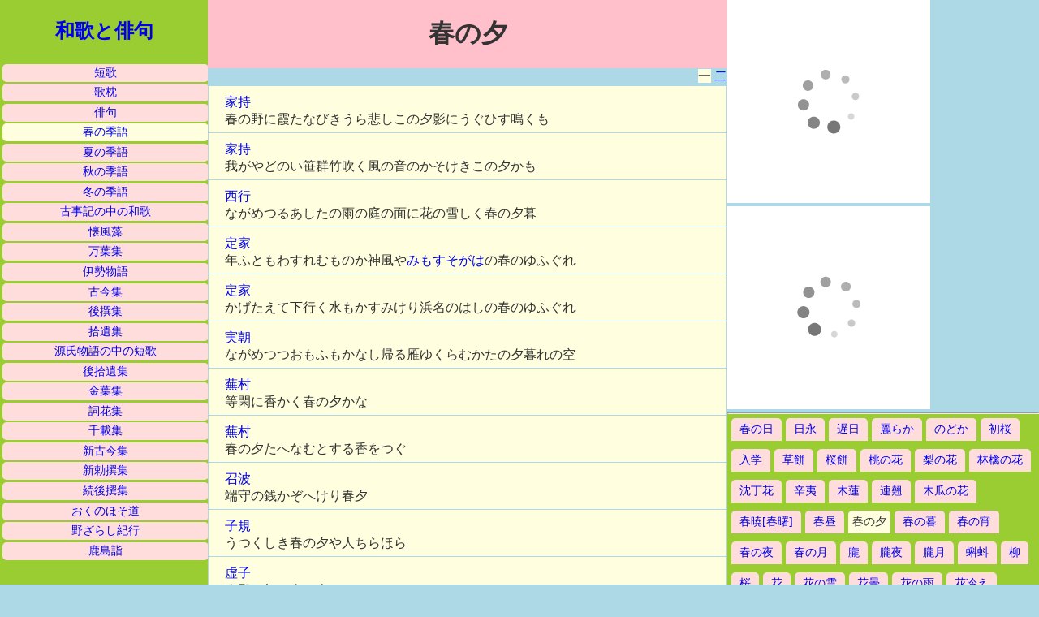

--- FILE ---
content_type: text/html
request_url: http://www5c.biglobe.ne.jp/~n32e131/haru/harunoyoube.html
body_size: 8894
content:
<!doctype html>
<html lang="ja">
<head>
<meta charset="shift_jis">
<title>春の夕</title>
<meta name="author" content="takemura">
<meta name="keywords" content="俳句,短歌,季語,春の夕,インターネット,パソコン,ホームページ,,">
<meta name="description" content="季語・春の夕の俳句と短歌を掲載するページ">
<meta name="viewport" content="width=device-width,initial-scale=1.0">
<link rel="stylesheet" href="spring.css" media="all">
</head>
<body>
<div class="hidari">
<a class="top" href="../index.htm">和歌と俳句</a>
<ul>
<li><a href="../tanka/index.html">短歌</a></li>
<li><a href="../utamakura/index.html">歌枕</a></li>
<li><a href="../haiku/index.html">俳句</a></li>
<li class="here"><a href="index.html">春の季語</a></li>
<li><a href="../natu/index.html">夏の季語</a></li>
<li><a href="../aki/index.html">秋の季語</a></li>
<li><a href="../huyu/index.html">冬の季語</a></li>
<li><a href="../kojiki/index.html">古事記の中の和歌</a></li>
<li><a href="../kaihusou/index.html">懐風藻</a></li>
<li><a href="../manyohshyu/index.html">万葉集</a></li>
<li><a href="../isestory/index.html">伊勢物語</a></li>
<li><a href="../kokin/index.html">古今集</a></li>
<li><a href="../gosen/index.html">後撰集</a></li>
<li><a href="../shyui/index.html">拾遺集</a></li>
<li><a href="../genji/index.html">源氏物語の中の短歌</a></li>
<li><a href="../gshyui/index.html">後拾遺集</a></li>
<li><a href="../kinyo/index.html">金葉集</a></li>
<li><a href="../sika/index.html">詞花集</a></li>
<li><a href="../senzai/index.html">千載集</a></li>
<li><a href="../skokin/index.html">新古今集</a></li>
<li><a href="../schoku/index.html">新勅撰集</a></li>
<li><a href="../zgosen/index.html">続後撰集</a></li>
<li><a href="../okunohosomichi/index.html">おくのほそ道</a></li>
<li><a href="../nozarasi/index.html">野ざらし紀行</a></li>
<li><a href="../kasimamoude/index.html">鹿島詣</a></li>
</ul>
</div>
<div class="naka">
<h1>春の夕</h1>
<div class="page">
<a class="here">一</a>
<a href="harunoyoube01.html">二</a>
</div>
<p><a href="../tanka/yakamochi014.html">家持</a><br>春の野に霞たなびきうら悲しこの夕影にうぐひす鳴くも</p>
<p><a href="../tanka/yakamochi014.html">家持</a><br>我がやどのい笹群竹吹く風の音のかそけきこの夕かも</p>
<p><a href="../tanka/saigyou105.html">西行</a><br>ながめつるあしたの雨の庭の面に花の雪しく春の夕暮</p>
<p id="1198"><a href="../tanka/sadaie1401.html">定家</a><br>年ふともわすれむものか神風や<a href="../utamakura/isuzugawa.html">みもすそがは</a>の春のゆふぐれ</p>
<p id="1219"><a href="../tanka/sadaie115.html">定家</a><br>かげたえて下行く水もかすみけり浜名のはしの春のゆふぐれ</p>
<p><a href="../tanka/sanetomo01.html">実朝</a><br>ながめつつおもふもかなし帰る雁ゆくらむかたの夕暮れの空</p>
<p id="1774"><a href="../haiku/buson105.html">蕪村</a><br>等閑に香かく春の夕かな</p>
<p id="1782"><a href="../haiku/buson115.html">蕪村</a><br>春の夕たへなむとする香をつぐ</p>
<p><a href="../haiku/shoha04.html">召波</a><br>端守の銭かぞへけり春夕</p>
<p id="m26"><a href="../haiku/siki103.html">子規</a><br>うつくしき春の夕や人ちらほら</p>
<p id="m27"><a href="../haiku/kyoshi101.html">虚子</a><br>金殿に灯す春の夕かな</p>
<p id="m28"><a href="../haiku/siki104.html">子規</a><br>何として春の夕をまぎらさん</p>
<p><a href="../tanka/siki017.html">子規</a><br>一人ゐる春の夕の醉ざめに茶をかぐわしみよき菓子くひけり</p>
<p id="m29"><a href="../haiku/souseki005.html">漱石</a><br>鳩の糞春の夕の絵馬白し</p>
<p id="m31"><a href="../haiku/siki107.html">子規</a><br>うたた寐に風引く春の夕哉</p>
<p id="-m34"><a href="../tanka/akiko.html">晶子</a><br>経はにがし春のゆふべを奧の院の二十五菩薩歌うけたまへ</p>
<p><a href="../tanka/akiko0019.html">晶子</a><br>そと祕めし春のゆふべのちさき夢はぐれさせつる十三絃よ</p>
<p id="m34-36"><a href="../tanka/akiko0101.html">晶子</a><br>春ゆふべそぼふる雨の<a href="../utamakura/ohhara.html">大原</a>や花に狐の睡る寂光院</p>
<p id="m39-41"><a href="../tanka/bokusui0012.html">牧水</a><br>うなだれて　小野の樹に倚り　深みゆく　春のゆふべを　なつかしむかな</p>
<p><a href="../tanka/bokusui0019.html">牧水</a><br>仁和寺の　松の木の間を　ふと思ふ　うらみつかれし　春の夕ぐれ</p>
<p id="m41-42"><a href="../tanka/akiko0701.html">晶子</a><br>かけひより青銅の壼に水おつる音をおもひぬ春の夕ぐれ</p>
<p id="m44"><a href="../tanka/akiko0902.html">晶子</a><br>七つの子かたはらに来てわが歌をすこしづつ読む春の夕ぐれ</p>
<p id="m45-t02"><a href="../tanka/akiko1001.html">晶子</a><br>浅みどり柳の枝の中行ける紺のきものの春の夕ぐれ</p>
<p><a href="../tanka/takuboku010.html">啄木</a><br>宗次郎に　おかねが泣きて口説き居り　大根の花白きゆふぐれ</p>
</div>        
<div class="migi">
<script type="text/javascript">rakuten_design="slide";rakuten_affiliateId="16d23c01.0c3ed533.16d23c02.e47b9eeb";rakuten_items="tra-ctsmatch";rakuten_genreId="0";rakuten_size="250x250";rakuten_target="_blank";rakuten_theme="gray";rakuten_border="off";rakuten_auto_mode="on";rakuten_genre_title="off";rakuten_recommend="on";rakuten_ts="1557465542672";</script><script type="text/javascript" src="https://xml.affiliate.rakuten.co.jp/widget/js/rakuten_widget_travel.js"></script>
<script type="text/javascript">rakuten_design="slide";rakuten_affiliateId="16d23c01.0c3ed533.16d23c02.e47b9eeb";rakuten_items="ctsmatch";rakuten_genreId="0";rakuten_size="250x250";rakuten_target="_blank";rakuten_theme="gray";rakuten_border="off";rakuten_auto_mode="on";rakuten_genre_title="off";rakuten_recommend="on";rakuten_ts="1557465596832";</script><script type="text/javascript" src="https://xml.affiliate.rakuten.co.jp/widget/js/rakuten_widget.js"></script>
<hr>
<ul>
<li><a href="harunohi.html">春の日</a></li>
<li><a href="hinaga.html">日永</a></li>
<li><a href="chijitu.html">遅日</a></li>
<li><a href="uraraka.html">麗らか</a></li>
<li><a href="nodoka.html">のどか</a></li>
<li><a href="hatusakura.html">初桜</a></li>
<li><a href="nyugaku.html">入学</a></li>
<li><a href="kusamochi.html">草餅</a></li>
<li><a href="sakuramochi.html">桜餅</a></li>
<li><a href="momo.html">桃の花</a></li>
<li><a href="nasi.html">梨の花</a></li>
<li><a href="ringo.html">林檎の花</a></li>
<li><a href="jinchouge.html">沈丁花</a></li>
<li><a href="kobusi.html">辛夷</a></li>
<li><a href="mokuren.html">木蓮</a></li>
<li><a href="rengyou.html">連翹</a></li>
<li><a href="boke.html">木瓜の花</a></li>
<li><a href="shyungyou.html">春暁[春曙]</a></li>
<li><a href="harunohiru.html">春昼</a></li>
<li class="here">春の夕</li>
<li><a href="harunokure.html">春の暮</a></li>
<li><a href="harunoyoi.html">春の宵</a></li>
<li><a href="harunoyo.html">春の夜</a></li>
<li><a href="harunotuki.html">春の月</a></li>
<li><a href="oboro.html">朧</a></li>
<li><a href="oboroyo.html">朧夜</a></li>
<li><a href="oboroduki.html">朧月</a></li>
<li><a href="kwato.html">蝌蚪</a></li>
<li><a href="yanagi.html">柳</a></li>
<li><a href="sakura.html">桜</a></li>
<li><a href="hana.html">花</a></li>
<li><a href="hananokumo.html">花の雲</a></li>
<li><a href="hanagumori.html">花曇</a></li>
<li><a href="hananoame.html">花の雨</a></li>
<li><a href="hanabie.html">花冷え</a></li>
<li><a href="hanami.html">花見</a></li>
<li><a href="yozakura.html">夜桜</a></li>
<li><a href="hanachiru.html">落花</a></li>
<li><a href="hanahubuki.html">花吹雪</a></li>
<li><a href="sakuradai.html">桜鯛</a></li>
<li><a href="harunoumi.html">春の海</a></li>
<li><a href="harunosio.html">春の潮</a></li>
<li><a href="siohi.html">汐干</a></li>
<li><a href="sakuragai.html">桜貝</a></li>
<li><a href="kinpouge.html">金鳳花</a></li>
<li><a href="sakurasou.html">桜草</a></li>
<li><a href="hiyasinsu.html">ヒヤシンス</a></li>
<li><a href="butushoue.html">仏生会</a></li>
<li><a href="hanamidou.html">花御堂</a></li>
<li><a href="amacha.html">甘茶[甘茶仏]</a></li>
<li><a href="saezuri.html">囀り</a></li>
<li><a href="torinosu.html">鳥の巣</a></li>
<li><a href="tubamenosu.html">燕の巣</a></li>
<li><a href="suzumenosu.html">雀の巣</a></li>
<li><a href="nanohana.html">菜の花</a></li>
<li><a href="daikonnohana.html">大根の花</a></li>
<li><a href="chou.html">蝶</a></li>
<li><a href="harukaze.html">春の風</a></li>
<li><a href="suzumenoko.html">雀の子</a></li>
<li><a href="koneko.html">仔猫</a></li>
<li><a href="gyoki.html">御忌</a></li>
<li><a href="mibunenbutu.html">壬生念仏</a></li>
<li><a href="yamabuki.html">山吹</a></li>
<li><a href="kaidou.html">海棠</a></li>
<li><a href="asibi.html">馬酔木の花</a></li>
<li><a href="matunohana.html">松の花</a></li>
<li><a href="akebinohana.html">通草の花</a></li>
<li><a href="nawasiro.html">苗代</a></li>
<li><a href="chatumi.html">茶摘み</a></li>
<li><a href="azenuri.html">畦塗り</a></li>
<li><a href="kawazu.html">蛙</a></li>
<li><a href="tutuji.html">躑躅</a></li>
<li><a href="shakunage.html">石楠花</a></li>
<li><a href="azami.html">薊の花</a></li>
<li><a href="huji.html">藤</a></li>
<li><a href="yukuharu.html">行く春</a></li>
<li><a href="boshun.html">暮春</a></li>
<li><a href="haruosimu.html">春惜しむ</a></li>
</ul>
</div>
</body>
</html>


--- FILE ---
content_type: text/css
request_url: http://www5c.biglobe.ne.jp/~n32e131/haru/spring.css
body_size: 1728
content:
/*春の句の基本デザイン用ＣＳＳ*/
*{ margin: 0; padding: 0;}
html { font-family:"Yu Gothic", sans-serif;}
body { color: #333333; background-color: lightblue;}
h1 { padding: 20px; font-family: serif; text-align: center; background-color: pink;}
h2 { font-family: serif; padding-left: 20px; background-color: lavender;}
.col { background-color: lightgrey;}
.hidari { background-color: yellowgreen;}
 ul { overflow: hidden;}
 li { list-style-type: none; float: left; margin: 5px; margin-right: 0; padding: 5px; border-top-left-radius: 5px; border-top-right-radius: 5px; font-family: serif; font-size: 85%; background-color: #ffdddd; text-align: center;}
.hidari a { display: block; text-decoration: none;}
.here { background-color: lightyellow;}
.naka { margin: 0px;}
.naka a { text-decoration: none;}
p { font-family: serif; background-color: lightyellow; margin-bottom: 1px; padding: 10px; padding-right: 20px; padding-bottom: 5px;}
.page { text-align: right;}
.page a { text-decoration: none;}
.wabun { background-color: #ddffdd;}
.migi { margin: 0px; width: 100%;}
.migi ul { background-color: yellowgreen;}
.migi a { margin: 5px; text-decoration: none;}
.top { font-size: 150%; font-family: serif; font-weight: bold; padding: 22px; text-align: center;}
@media screen and (min-width:768px) {
.naka { float: left; width: 70%;}
.migi { float: left; width: 30%;}
}
@media screen and (min-width:1023px) {
.hidari { float: left; width: 20%; height: 800px; overflow-y: scroll;}
.hidari li { clear: left; margin: 1%; margin-bottom: 0px; width: 98%; border-radius: 5px; padding: 2px;}
.naka { width: 50%; height: 800px; overflow-y: scroll;}
p { padding-left: 20px; margin: 1px;}
.migi { width: 30%; height: 800px; overflow-y: scroll;}
}